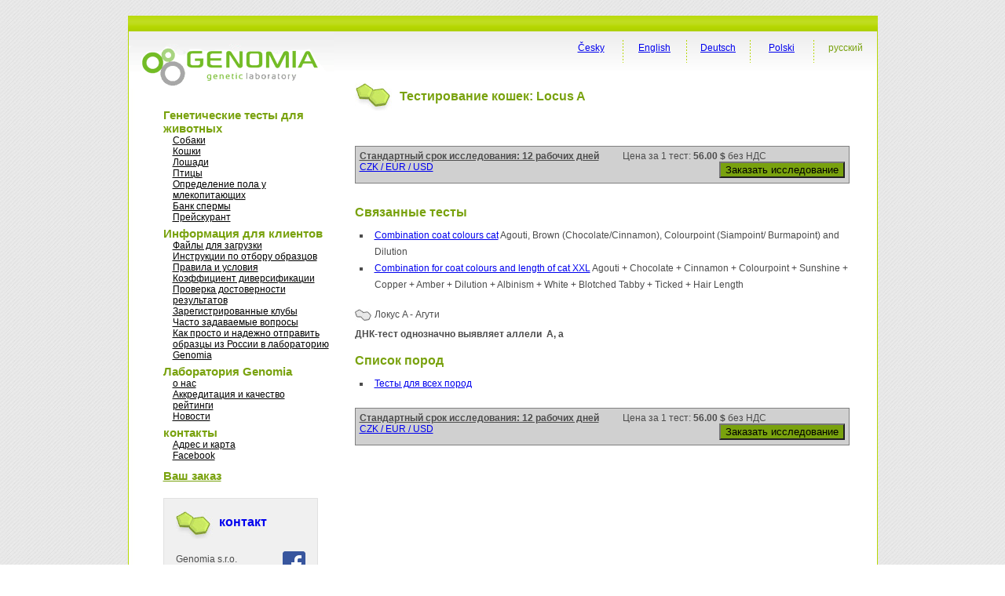

--- FILE ---
content_type: text/html; charset=utf-8
request_url: https://www.genomia.cz/ru/test/locus-a-cat/
body_size: 5456
content:
<!DOCTYPE html PUBLIC "-//W3C//DTD XHTML 1.0 Transitional//EN" "http://www.w3.org/TR/xhtml1/DTD/xhtml1-transitional.dtd">
<html xmlns="http://www.w3.org/1999/xhtml" lang="ru-RU">
  <head> 
    <meta charset="UTF-8">
    <meta name="viewport" content="width=device-width, initial-scale=1.0" />
    <title>      Genomia: Тестирование кошек: Locus A     </title>
    <link rel="manifest" href="/manifest.json">
    <link rel="stylesheet" href="/i/sty/main_frontend.css?v=9" type="text/css" />
    <link href="/i/jq/select2/css/select2.min.css" rel="stylesheet" />
    <script type="text/javascript" src="/i/jq/main_lab.js?v=1"></script>
    <script type="text/javascript" src="/i/min/jqbase.js?v=0"></script>
    <script type="text/javascript" src="/i/jq/select2/js/select2.full.min.js"></script>
    <script>
      
(function (w,d) {
 w.Deferred = w.Deferred || { };
 w.Deferred = function () {var f = [];
  var t = function() {if (w.jQuery) {
    while (f.length) { w.jQuery(d).ready(f.shift()); }}
  else {w.setTimeout(t, 250);}};
  t(); return {execute: function(g)
   {if (w.jQuery) {w.jQuery(d).ready(g);} else {f.push(g);} }};
 }();})(window, document);

      window.Deferred.execute(template_init_function);
    </script>
    
    <script async src="https://www.googletagmanager.com/gtag/js?id=UA-316223-9"></script>

    <script type="text/javascript">
        window.dataLayer = window.dataLayer || [];
        function gtag(){dataLayer.push(arguments);}
        gtag('js', new Date());
        gtag('config', 'UA-316223-9');
        gtag('config', 'AW-1068457566');
    </script>

    <script type="text/javascript" src="https://c.seznam.cz/js/rc.js"></script>
    <script>
    window.sznIVA.IS.updateIdentities({
      eid: null
    });
    var retargetingConf = {
    rtgId: 58374,
    consent: 0
    };
    if (window.rc && window.rc.retargetingHit) {
    window.rc.retargetingHit(retargetingConf);
    }
    </script>

    <link rel="shortcut icon" href="/favicon.ico" type="image/png" />

    <meta name="description" content="Локус A - Агути " />
    <link rel="image_src" href="/i/images/genomia-kolecka.jpg" />
    
    <style>
    .otaznicek {
        font-weight: bold;
    }
    .otaznicek {
        text-decoration: underline;
    }
    </style>
    <script type="text/javascript">
        $LAB
            .script("/i/boot/js/bootstrap.js").wait()
            .script("/i/jq/bootbox.min.js").wait();

        function cenik_info_otaznik(xall) {
            var help = "Uvedená doba vyhotovení výsledků testů je dobou obvyklou, uvedený počet odpovídá pracovním dnům. Máte-li pro jeden vzorek objednáno více testů, obdržíte ve většině případů výsledky současně v termínu provedení delšího testu. Chcete-li si upřesnit termín výsledků Vašich objednaných testů, kontaktujte laboratoř."
            if (xall) {
                $(".otaznicek").attr("title", help);
            }else{
                $(".otaznicek").append("&nbsp;<a title='"+help+"' href='#' class='otaznicek'>?</a>");
                $(".otaznicek a").click(function() {
                    bootbox.alert(help, function() {
                        //xx
                    });
                    return false;
                });
            }
        };
        window.Deferred.execute(function(){
            cenik_info_otaznik(1);
        });
    </script>

    <style>
    img.f1 {padding: 5px; border: 1px solid #ccc; background: #FFF;}
    #page_right_col_content_header_text { float: none; }
    </style>

<script type="text/javascript">
!function(f,b,e,v,n,t,s){if(f.fbq)return;n=f.fbq=function(){n.callMethod?
n.callMethod.apply(n,arguments):n.queue.push(arguments)};if(!f._fbq)f._fbq=n;
n.push=n;n.loaded=!0;n.version='2.0';n.queue=[];t=b.createElement(e);t.defer!=0;t.async=!0;
t.src=v;s=b.getElementsByTagName(e)[0];s.parentNode.insertBefore(t,s)}(window,
document,'script','https://connect.facebook.net/en_US/fbevents.js');
fbq('init', '1643141529310279');
fbq('track', 'PageView');
</script>
<noscript><img height="1" width="1" style="display:none"
src="https://www.facebook.com/tr?id=1643141529310279&amp;ev=PageView&amp;noscript=1"
/></noscript>
</head>
<body>
  <div id='frontend' class="main">
  <div id="page_top">
  </div>
  
  <div class="page_middle">
    <div id="page_left_col">
      <div id="page_left_col_logo"><a href="/ru/"
	><img src="/i/images/genomia_logo_new.png" alt="Genomia s.r.o. - генетическая лаборатория " border="0" /></a></div>
      <div class="page_left_col_clanek_box menu">
	<div class="m">Генетические тесты для животных</div>
<div class="mm"><a href="/ru/breedlist/dogs/">Собаки</a></div>
<div class="mm"><a href="/ru/breedlist/cats/">Кошки</a></div>
<div class="mm"><a href="/ru/veterinarni/horse/">Лошади</a></div>
<div class="mm"><a href="/ru/birds/">Птицы</a></div>
<div class="mm"><a href="/ru/sex-mammals/">Oпределение пола у млекопитающих</a></div>
<div class="mm"><a href="/ru/kryokonzervace/">Банк спермы</a></div>
<div class="mm"><a href="/ru/price-list/">Прейскурант</a></div>
<div class="m">Информация для клиентов</div>
<div class="mm"><a href="/ru/homepage/forms/">Файлы для загрузки</a></div>
<div class="mm"><a href="/ru/pokyny/">Инструкции по отбору образцов</a></div>
<div class="mm"><a href='/ru/terms_conditions/'>Правила и условия</a></div>
<div class="mm"><a href='/ru/dnakit/'></a></div>
<div class="mm"><a href='/ru/diverzita/'>Коэффициент диверсификации</a></div>
<div class="mm"><a href="/ru/homepage/validator/">Проверка достоверности результатов</a></div>
<div class="mm"><a href="/ru/homepage/clubs/">Зарегистрированные клубы</a></div>
<div class="mm"><a href='/ru/faq/'>Часто задаваемые вопросы</a></div>
<div class="mm"><a href='/ru/sending-russia/'>Как просто и надежно отправить образцы из России в лабораторию Genomia</a></div>
<div class="m">Лаборатория Genomia</div>
<div class="mm"><a href='/ru/about/'>о нас</a></div>
<div class="mm"><a href='/ru/quality/'>Аккредитация и качество</a></div>
<div class="mm"><a href="/ru/recenze/">рейтинги</a></div>
<div class="mm"><a href='/ru/akce/'>Новости</a></div>
<div class="m">контакты</div>
<div class="mm"><a href="/ru/kontakty/">Адрес и карта</a></div>
<div class="mm"><a href="https://facebook.com/genomia">Facebook</a></div>
	<div class="page_left_col_clanek2 menu"
	  style="margin-top: 10px; margin-bottom: 20px;font-size: 12px;">
	  

      <div class="m"><a href="/ru/objednavka/step3/">Ваш заказ</a></div>

	</div>
	<div class="page_left_col_clanek">
	  <div class="page_left_col_clanek_header">
	    <div class="page_left_col_clanek_header_text">
	      <h2><a class="none" href="/ru/kontakty/">контакт</a></h2>
	    </div>
	  </div>
	  <div class="clr"></div>
	  <div class="page_left_col_clanek_text" style="position: relative;">
      <div style="position: absolute; right: 0;">
      <a href="https://www.facebook.com/genomialab"><img src="/i/g2/FB-f-Logo__blue_29.png" /></a>      
      <div style="margin-top: 4px"><a href="https://www.instagram.com/genomia_genetic_lab/"><img src="/i/g2/INSTA_logo_24bg.png" /></a></div>
      </div>
	    <p class="kontakt">Genomia s.r.o.<br />
	      Republikánská 6<br />
	      312 00 Плзень<br />
	      e-mail: <a href="&#109;&#97;&#105;&#108;&#116;&#111;&#58;%6c%61%62%6f%72%61%74%6f%72@%67%65%6e%6f%6d%69%61.%63%7a">&#108;&#97;&#98;&#111;&#114;&#97;&#116;&#111;&#114;&#64;&#103;&#101;&#110;&#111;&#109;&#105;&#97;&#46;&#99;&#122;</a><br />
	      &raquo; <a href="/ru/kontakty/">контактная информация</a>
	    </p>
	  </div>
	</div>
      </div>
      <div class="page_left_col_clanek_text" style="position: relative; height: 120px;">&nbsp;</div>
    </div>

    <div id="page_right_col"><div id="page_right_col_menu_top">        
    <div class="page_right_col_menu_top_button">      
    <p><span class='aa'>русский</span></p>
    </div>
    <div class="page_right_col_menu_top_cara"><img src="/i/images/cara_green_top.jpg" /></div>
    <div class="page_right_col_menu_top_button">      
    <p><a href="/pl/test/locus-a-cat/" hreflang="pl-PL">Polski</a></p>
    </div>
    <div class="page_right_col_menu_top_cara"><img src="/i/images/cara_green_top.jpg" /></div>
    <div class="page_right_col_menu_top_button">      
    <p><a href="/de/test/locus-a-cat/" hreflang="de-DE">Deutsch</a></p>
    </div>
    <div class="page_right_col_menu_top_cara"><img src="/i/images/cara_green_top.jpg" /></div>
    <div class="page_right_col_menu_top_button">      
    <p><a href="/en/test/locus-a-cat/" hreflang="en-US">English</a></p>
    </div>
    <div class="page_right_col_menu_top_cara"><img src="/i/images/cara_green_top.jpg" /></div>
    <div class="page_right_col_menu_top_button">      
    <p><a href="/cz/test/locus-a-cat/" hreflang="cs-CZ">Česky</a></p>
    </div>
    </div>
	  <div class="page_right_col_content_box">
	   <div  class="page_right_col_content">
	    <div class="page_right_col_content_header">
	      <div id="page_right_col_content_header_pict"><img src="/i/images/oddelovac_green_white.jpg" /></div>
	      <div id="page_right_col_content_header_text"><h1>Тестирование кошек: Locus A</h1></div>
	    </div>
      <div class="page_right_col_content_content layoutcontent">
	      








<div id='divCountryToggle'><div class='innerstateprice'>
<form method="POST" action="/ru/objednavka/a_pricing/" >


<div class="frmrow">
    <label>Ваша страна
        <br/><small>Ввод для правильного определения суммы НДС.</small>
    </label>
    <div class="frmvalue">
<input style='width: auto' type="radio" id='idlabel_ststate_czech' name="ststate" value="czech"
        />
    Чешская Республика
        <br/>
<input style='width: auto' type="radio" id='idlabel_ststate_polska' name="ststate" value="polska"
        />
    Польша
        <br/>
<input style='width: auto' type="radio" id='idlabel_ststate_eu' name="ststate" value="eu"
        />
    Страны  ЕС
        <br/>
<input style='width: auto' type="radio" id='idlabel_ststate_noneu' name="ststate" value="noneu"
       checked='checked' />
    Страны за пределами ЕС
        <br/>
    </div>
</div>

<span id="stvatreg_cont">
    
<div class="frmrow">
<label></label>
<div class="frmvalue">
<input style="float: left; width: auto; margin-right: 5px;" type="checkbox"   id="id_stvatreg" name="stvatreg" />
Вы зарегистрированы как плательщик НДС в одной из стран ЕС, кроме Чехии?
</div>
</div>

</span>

<div class="frmrow">
    <label>Ваша валюта
    </label>
    <div class="frmvalue">
<input style='width: auto' type="radio" id='idlabel_stcurr_1' name="stcurr" value="1"
        />
    CZK
<input style='width: auto' type="radio" id='idlabel_stcurr_2' name="stcurr" value="2"
        />
    EUR
<input style='width: auto' type="radio" id='idlabel_stcurr_3' name="stcurr" value="3"
       checked='checked' />
    USD
<input style='width: auto' type="radio" id='idlabel_stcurr_5' name="stcurr" value="5"
        />
    PLN
    </div>
</div>


<div class='statepricebuttons' >
    <input id='idstaceny' type='submit' name='reload' value='Обновить цены' />
    <input id='idstclose' type='submit' name='reload' value='Закрыть' />
</div>

<script type="text/javascript">
window.Deferred.execute(function($){
    var curr_el = $("#divCountryToggle");
    var butt_el = $(".btnCountryToggle");

    $('input:radio[name=ststate]').change(function() {
        var state = $('input:radio[name=ststate]:checked').val();
        if (state == 'eu') {
            $("#stvatreg_cont").show();
            $("input:radio[name=stcurr]").prop('disabled', true);
            $("input:radio[name=stcurr]").filter("[value=2]").prop('checked', true).prop('disabled', false)            
        }else if (state == 'polska') {
            $("#stvatreg_cont").show();
            $("input:radio[name=stcurr]").prop('disabled', true);
            $("input:radio[name=stcurr]").filter("[value=5]").prop('checked', true).prop('disabled', false)            
        }else if (state == 'czech') {
            $("#stvatreg_cont").hide();
            $("#id_stvatreg").prop('checked', false);
            $("input:radio[name=stcurr]").prop('disabled', true);
            $("input:radio[name=stcurr]").filter("[value=1]").prop('checked', true).prop('disabled', false);
            $("input:radio[name=stcurr]").filter("[value=2]").prop('disabled', false);
        }else{
            $("input:radio[name=stcurr]").prop('disabled', true);
            $("input:radio[name=stcurr]").filter("[value=3]").prop('disabled', false);
            // $("input:radio[name=stcurr]").filter("[value=2]").prop('disabled', false);
            $("input:radio[name=stcurr]").filter("[value=2]").prop('checked', true).prop('disabled', false)
            $("#stvatreg_cont").hide();
            $("#id_stvatreg").prop('checked', false);
        }
        return false;
    });

    $("#idstaceny").bind('click', function() {
        var vatreg = "0";
        if ($("#id_stvatreg").prop('checked')) vatreg = "1";
        $.post("/ru/objednavka/a_pricing/", {
                ststate: $('input:radio[name=ststate]:checked').val(),
                stcurr: $('input:radio[name=stcurr]:checked').val(),
                stvatreg: vatreg,
            },
            function() {
                window.location.reload();
            }
            );
       return false;
    });
    $("#idstclose").bind('click', function() {
        butt_el.show();
        curr_el.hide();
        return(false);
    });
    butt_el.click(function() {
        butt_el.hide();
        curr_el.show();
    });
    $('input:radio[name=ststate]').trigger('change');
    curr_el.hide();
});
</script>
</form>
</div></div>


<div class="pricebox">
    <div style="float: left; padding-right: 30px;" class="otaznicek">
        Стандартный срок исследования: 12 рабочих дней
    </div>
    <div style="float: left; padding-right: 30px;">
        Цена за 1 тест: <strong>
        56.00 $
        </strong> без НДС
    </div>
    <div class="stateprice_btn" style="float: left; padding-right: 30px;">
    
<a href="#" class='btnCountryToggle'>CZK / EUR / USD</a>
</div>

    <div style="float: right;">
        <form method="POST" action="/ru/objednavka/step1/"><input
        type="hidden" name="vid" value="74"/><input
        type="submit" value="Заказать исследование" style="background: #79a20e;"/></form>
    </div>

    <div class="clearer"></div>
</div>


<div style="padding-top: 15px;"></div>
    <h2>Связанные тесты</h2>
    
    <ul  style="margin-bottom: 20px;">
    <li class="jvAlwaysT"><a href="/ru/test/kombi-color-cat/">Combination coat colours cat</a> Agouti, Brown (Chocolate/Cinnamon), Colourpoint (Siampoint/ Burmapoint) and Dilution</li>
    <li class="jvAlwaysT"><a href="/ru/test/kombi-color-cat2/">Combination for coat colours and length of cat XXL</a> Agouti + Chocolate + Cinnamon + Colourpoint + Sunshine + Copper + Amber + Dilution + Albinism + White + Blotched Tabby + Ticked + Hair Length</li>
</ul>

<div class="txt">
<div class="htmleditor"><h3>Локус A - Агути</h3>
<p><strong>ДНК-тест однозначно выявляет аллели  A, a</strong></p></div>
</div>

<h2>Список пород
</h2>
<ul>
            
            <li class="jvRasy"><a href="/ru/breed/all-cats/">Тесты для всех пород</a></li>
</ul>


<div class="pricebox">
    <div style="float: left; padding-right: 30px;" class="otaznicek">
        Стандартный срок исследования: 12 рабочих дней
    </div>
    <div style="float: left; padding-right: 30px;">
        Цена за 1 тест: <strong>
        56.00 $
        </strong> без НДС
    </div>
    <div class="stateprice_btn" style="float: left; padding-right: 30px;">
    
<a href="#" class='btnCountryToggle'>CZK / EUR / USD</a>
</div>

    <div style="float: right;">
        <form method="POST" action="/ru/objednavka/step1/"><input
        type="hidden" name="vid" value="74"/><input
        type="submit" value="Заказать исследование" style="background: #79a20e;"/></form>
    </div>

    <div class="clearer"></div>
</div>


    <script type="text/javascript">
    </script>

	    </div>
	  </div>
	  <div class="clr"></div>
      </div>
   </div></div>
    <div class="clr"></div>
    <div id="footer">
      <div id="footer2_left">&copy; 2008-2025 Genomia s.r.o., Czech Republic</div>
    </div>
    <div class="clr"></div>
  </div>
</body>
</html>
 
   
